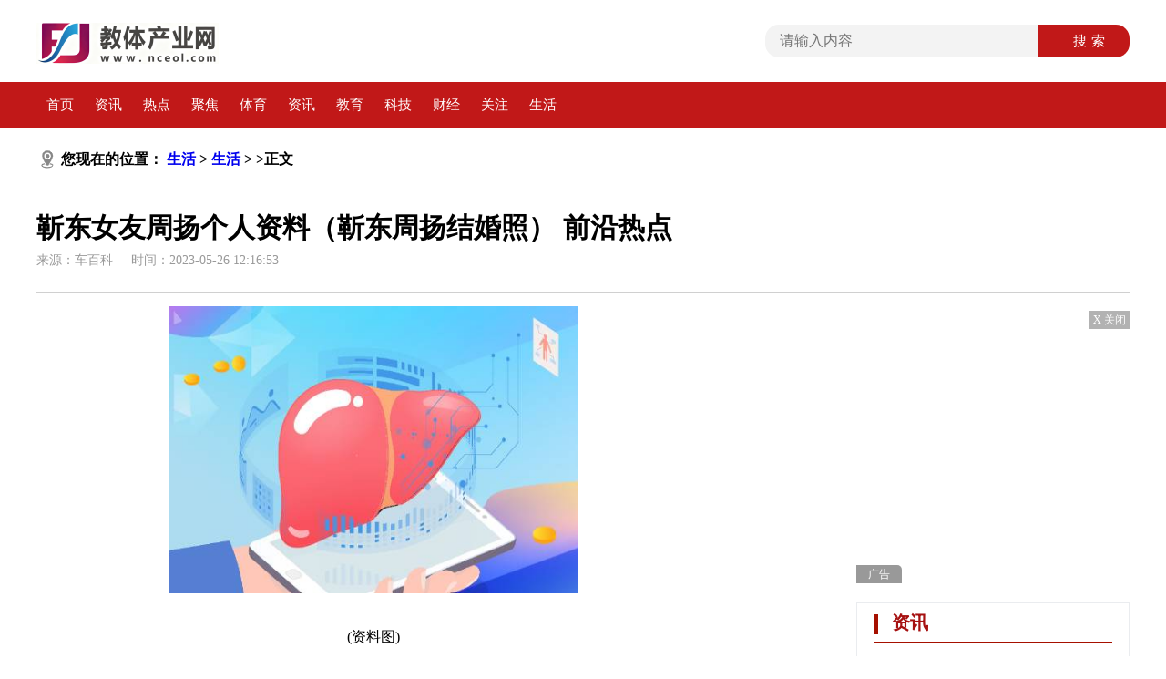

--- FILE ---
content_type: text/html
request_url: http://life.nceol.com/life/2023/0526/77042.html
body_size: 7694
content:
<!DOCTYPE html>
<html lang="en">

<head>
    <meta charset="UTF-8">
    <meta content="IE=edge" http-equiv="X-UA-Compatible">
    <meta content="width=device-width, initial-scale=1.0" name="viewport">
    <meta content="" name="keywords">
    <meta content="" name="description">
    <title>靳东女友周扬个人资料（靳东周扬结婚照） 前沿热点_教体产业网</title>
    <link href="http://www.nceol.com/css/index.css" rel="stylesheet">
	<script src="http://www.nceol.com/js/uaredirect.js" type="text/javascript" charset="utf-8"></script>
			<script>uaredirect("http://m.nceol.com/life/life/2023/0526/77042.html");</script>
	<style>
	._con p{text-indent: 2rem;}
	</style>
</head>

<body>
    <div id="page">
        <header id="header">
            <div class="top_block">
                <div class="logo_block">
                    <a href="http://www.nceol.com/?b=0" target="_blank"><img alt="" src="http://www.nceol.com/images/LOGO.png?1"></a>
                </div>
                <div class="search_block">
                    <form action="http://www.duosou.net/" target="_blank">
                        <input class="search" name="keyword" placeholder="请输入内容" type="search">
                        <input class="submit" type="submit" value="搜索">
                    </form>
                </div>
            </div>
            <div class="nav_block">
                <ul class="content">
				  <li><a href="http://www.nceol.com" target="_blank">首页</a></li>
              <li><a href="http://www.nceol.com/zixun/" target="_blank">资讯</a></li>
       <li><a href="http://www.nceol.com/redian/" target="_blank">热点</a></li>
       <li><a href="http://www.nceol.com/jujiao/" target="_blank">聚焦</a></li>
       <li><a href="http://www.nceol.com/tiyu/" target="_blank">体育</a></li>
       <li><a href="http://news.nceol.com/" target="_blank">资讯</a></li>
       <li><a href="http://edu.nceol.com/" target="_blank">教育</a></li>
       <li><a href="http://tech.nceol.com/" target="_blank">科技</a></li>
       <li><a href="http://finance.nceol.com/" target="_blank">财经</a></li>
       <li><a href="http://www.nceol.com/guanzhu/" target="_blank">关注</a></li>
       <li><a href="http://life.nceol.com/" target="_blank">生活</a></li>
                                 </ul>
            </div>
        </header>

        <div class="clear"></div>

        <div class="list_content  show_container clear">
            <div class="breadcrumb">
                <i></i> 您现在的位置：
               <a href="http://life.nceol.com/">生活</a> > <a href="http://life.nceol.com/http://life.nceol.com/">生活</a> > >正文
            </div>
            <div class="head_tit">靳东女友周扬个人资料（靳东周扬结婚照） 前沿热点</div>
            <div class="s_meta"><span>来源：车百科 &nbsp;&nbsp;&nbsp; 时间：2023-05-26 12:16:53</span></div>
            <div class="show_body fl">
                <div class="_con">
  <p style="text-align: center"><img style="display:block;margin:auto;" width="450" src="http://img.haixiafeng.com.cn/2022/0923/20220923111103643.jpg" /></br>(资料图)</p><p>靳东女友周扬个人资料，靳东周扬结婚照这个很多人还不知道,现在让我们一起来看看吧！</p><p>1、他们两个人是2008年拍特殊挣夺时候恋爱的，而且已经买了房子装修准备结婚了，然后2010年跟李佳拍戏的时候。</p><p>2、两个人在剧组发生了恋情，靳东并不想分手，但是周扬决然的离开了。</p><p>本文到此分享完毕，希望对大家有所帮助。</p>  <p style="color: #fff;"> 关键词：	               </p> 
                </div>
                <div class="page_fenye">
                                    </div>
         



                <div class="recommend_part">
                    <div class="title"><a href="#">热点排行</a></div>
                    <ul class="list_con">
				          
 
                        <li>
                            <a href="http://news.nceol.com/news/2026/0122/96446.html">
                                <div class="art">
                                    <h1>英诺赛科：受托人根据2025年股份奖励计划购买126万股-重点聚焦</h1>
                                    <p>英诺赛科：受托人根据2025年股份奖励计划购买126万股</p>
                                </div>
                            </a>
                            <div class="meta">
                                <div class="fl">资讯</div>
                                <div class="fr">2026-01-22 09:33:12</div>
                            </div>
                        </li>
						 
 
                        <li>
                            <a href="http://news.nceol.com/news/2026/0122/96445.html">
                                <div class="art">
                                    <h1>莱万：如果最后一轮我们能赢且多进球，进前八的机会就更大</h1>
                                    <p>莱万：如果最后一轮我们能赢且多进球，进前八的机会就更大,欧冠,角球,</p>
                                </div>
                            </a>
                            <div class="meta">
                                <div class="fl">资讯</div>
                                <div class="fr">2026-01-22 07:26:56</div>
                            </div>
                        </li>
						 
 
                        <li>
                            <a href="http://www.nceol.com/jujiao/2026/0121/96444.html">
                                <div class="art">
                                    <h1>今日热讯：红旗全固态电池首台样车成功下线</h1>
                                    <p>红旗全固态电池首台样车成功下线,样车,离子,电芯,红旗汽车,红旗轿车,固</p>
                                </div>
                            </a>
                            <div class="meta">
                                <div class="fl">聚焦</div>
                                <div class="fr">2026-01-21 14:31:40</div>
                            </div>
                        </li>
						 
 
                        <li>
                            <a href="http://news.nceol.com/news/2026/0120/96443.html">
                                <div class="art">
                                    <h1>政策利好助力，城投控股股价涨停</h1>
                                    <p>1月20日早盘，A股房地产板块震荡反弹。个股方面，城投控股（600649）股</p>
                                </div>
                            </a>
                            <div class="meta">
                                <div class="fl">资讯</div>
                                <div class="fr">2026-01-20 10:21:55</div>
                            </div>
                        </li>
						 
 
                        <li>
                            <a href="http://www.nceol.com/jujiao/2026/0119/96442.html">
                                <div class="art">
                                    <h1>中国儒意参股AI企业 布局影视游戏智能化 热议</h1>
                                    <p>中国儒意参股AI企业布局影视游戏智能化人民财讯1月18日电，中国儒意1月</p>
                                </div>
                            </a>
                            <div class="meta">
                                <div class="fl">聚焦</div>
                                <div class="fr">2026-01-19 06:03:54</div>
                            </div>
                        </li>
						 
 
                        <li>
                            <a href="http://life.nceol.com/life/2026/0117/96441.html">
                                <div class="art">
                                    <h1>PriceSeek提醒：万吨级α-烯烃分离装置试车成功 今日精选</h1>
                                    <p>日前，国家能源集团宁夏煤业公司万吨级α-烯烃分离装置打通全流程，一</p>
                                </div>
                            </a>
                            <div class="meta">
                                <div class="fl">生活</div>
                                <div class="fr">2026-01-17 06:04:49</div>
                            </div>
                        </li>
						 
 
                        <li>
                            <a href="http://www.nceol.com/jujiao/2026/0115/96440.html">
                                <div class="art">
                                    <h1>西贝贾国龙再发声：说我傻我认，说西贝“预制菜，贵，恶心”，我不认！</h1>
                                    <p>西贝贾国龙再发声：说我傻我认，说西贝“预制菜，贵，恶心”，我不认！</p>
                                </div>
                            </a>
                            <div class="meta">
                                <div class="fl">聚焦</div>
                                <div class="fr">2026-01-15 21:33:23</div>
                            </div>
                        </li>
						 
 
                        <li>
                            <a href="http://life.nceol.com/life/2026/0114/96439.html">
                                <div class="art">
                                    <h1>上期所基本金属期货夜盘多数上涨，沪锡涨4.63%</h1>
                                    <p>每经AI快讯，1月14日，上期所基本金属期货夜盘多数上涨，沪锡涨4 63%，</p>
                                </div>
                            </a>
                            <div class="meta">
                                <div class="fl">生活</div>
                                <div class="fr">2026-01-14 06:00:10</div>
                            </div>
                        </li>
						 
 
                        <li>
                            <a href="http://news.nceol.com/news/2026/0113/96438.html">
                                <div class="art">
                                    <h1>每日热门：分众传媒：淘宝京东等电商平台是分众重要的广告客户，目前投放良好</h1>
                                    <p>此页面是否是列表页或首页？未找到合适正文内容。</p>
                                </div>
                            </a>
                            <div class="meta">
                                <div class="fl">资讯</div>
                                <div class="fr">2026-01-13 20:28:46</div>
                            </div>
                        </li>
						 
 
                        <li>
                            <a href="http://life.nceol.com/life/2026/0113/96437.html">
                                <div class="art">
                                    <h1>水务板块龙头股一览表（2026/1/13）_今日热议</h1>
                                    <p>水务概念股有瀚蓝环境、首创环保、重庆水务、兴蓉环境、威胜信息、中山</p>
                                </div>
                            </a>
                            <div class="meta">
                                <div class="fl">生活</div>
                                <div class="fr">2026-01-13 17:12:55</div>
                            </div>
                        </li>
						 
 
                        <li>
                            <a href="http://news.nceol.com/news/2026/0113/96436.html">
                                <div class="art">
                                    <h1>2026年1月13日山西潞安化工聚酯级乙二醇起拍价持平 快看</h1>
                                    <p>2026年1月13日山西潞安化工科技股份有限公司销售分公司聚酯级乙二醇(合</p>
                                </div>
                            </a>
                            <div class="meta">
                                <div class="fl">资讯</div>
                                <div class="fr">2026-01-13 11:19:11</div>
                            </div>
                        </li>
						 
 
                        <li>
                            <a href="http://www.nceol.com/redian/2026/0113/96435.html">
                                <div class="art">
                                    <h1>隆成金融(01225)出售合共156万股景联集团股份 每日速讯</h1>
                                    <p>,智通财经</p>
                                </div>
                            </a>
                            <div class="meta">
                                <div class="fl">热点</div>
                                <div class="fr">2026-01-13 06:07:33</div>
                            </div>
                        </li>
						 
 
                        <li>
                            <a href="http://news.nceol.com/news/2026/0112/96434.html">
                                <div class="art">
                                    <h1>PriceSeek提醒：1月12日原镁FOB价下调</h1>
                                    <p>1月12日，原镁（99 90%），FOB天津港均价2565美元 吨，下调10；FOB天津</p>
                                </div>
                            </a>
                            <div class="meta">
                                <div class="fl">资讯</div>
                                <div class="fr">2026-01-12 15:05:32</div>
                            </div>
                        </li>
						 
 
                        <li>
                            <a href="http://www.nceol.com/jujiao/2026/0112/96433.html">
                                <div class="art">
                                    <h1>泡泡玛特：近期会和知名手机品牌推出IP联名合作</h1>
                                    <p>【泡泡玛特：近期会和知名手机品牌推出IP联名合作】1月12日，针对日前</p>
                                </div>
                            </a>
                            <div class="meta">
                                <div class="fl">聚焦</div>
                                <div class="fr">2026-01-12 14:03:08</div>
                            </div>
                        </li>
						 
 
                        <li>
                            <a href="http://life.nceol.com/life/2026/0111/96432.html">
                                <div class="art">
                                    <h1>杰瑞股份：截至1月9日最新股东户数3.20万户，较上期减少10.86% 热点聚焦</h1>
                                    <p>杰瑞股份最新披露数据显示，截至1月9日公司股东户数为3 20万户，较上期</p>
                                </div>
                            </a>
                            <div class="meta">
                                <div class="fl">生活</div>
                                <div class="fr">2026-01-11 13:56:16</div>
                            </div>
                        </li>
						 
 
                        <li>
                            <a href="http://life.nceol.com/life/2026/0110/96431.html">
                                <div class="art">
                                    <h1>杰威26+5+10亚历山大缺阵 雷霆逆转灰熊</h1>
                                    <p>杰威26+5+10亚历山大缺阵雷霆逆转灰熊,杰威,杰克逊,威尔斯,米切尔,nba,</p>
                                </div>
                            </a>
                            <div class="meta">
                                <div class="fl">生活</div>
                                <div class="fr">2026-01-10 13:30:30</div>
                            </div>
                        </li>
						 
 
                        <li>
                            <a href="http://www.nceol.com/redian/2026/0109/96430.html">
                                <div class="art">
                                    <h1>每日报道：受益卤菜题材企业名单，查收一下！（2026/1/9）</h1>
                                    <p>据南方财富网概念库数据显示，卤菜题材企业有：1、紫燕食品：1月9日紫</p>
                                </div>
                            </a>
                            <div class="meta">
                                <div class="fl">热点</div>
                                <div class="fr">2026-01-09 21:00:53</div>
                            </div>
                        </li>
						 
 
                        <li>
                            <a href="http://life.nceol.com/life/2026/0109/96429.html">
                                <div class="art">
                                    <h1>牛市是个啥样子？！-快看点</h1>
                                    <p>昨日市场分化调整，沪深300指数、上证50指数、创业板指数均以阴线报收</p>
                                </div>
                            </a>
                            <div class="meta">
                                <div class="fl">生活</div>
                                <div class="fr">2026-01-09 08:31:29</div>
                            </div>
                        </li>
						 
 
                        <li>
                            <a href="http://news.nceol.com/news/2026/0109/96428.html">
                                <div class="art">
                                    <h1>沙河市洋诚商贸有限公司成立 注册资本10万人民币</h1>
                                    <p>天眼查App显示，近日，沙河市洋诚商贸有限公司成立，法定代表人为赵洋</p>
                                </div>
                            </a>
                            <div class="meta">
                                <div class="fl">资讯</div>
                                <div class="fr">2026-01-09 06:02:24</div>
                            </div>
                        </li>
						 
 
                        <li>
                            <a href="http://life.nceol.com/life/2026/0108/96427.html">
                                <div class="art">
                                    <h1>A股：量子上市公司龙头股票名单（2026/1/8）</h1>
                                    <p>南方财富网为您整理的2026年量子上市公司龙头股票，供大家参考。长电科</p>
                                </div>
                            </a>
                            <div class="meta">
                                <div class="fl">生活</div>
                                <div class="fr">2026-01-08 18:05:32</div>
                            </div>
                        </li>
						 
 
                        <li>
                            <a href="http://www.nceol.com/jujiao/2026/0108/96426.html">
                                <div class="art">
                                    <h1>郑钦文宣布退出2026年澳大利亚网球公开赛 每日热讯</h1>
                                    <p>郑钦文宣布退出2026年澳大利亚网球公开赛,医生,郑钦文,社交平台,澳大利</p>
                                </div>
                            </a>
                            <div class="meta">
                                <div class="fl">聚焦</div>
                                <div class="fr">2026-01-08 16:30:26</div>
                            </div>
                        </li>
						 
 
                        <li>
                            <a href="http://life.nceol.com/life/2026/0108/96425.html">
                                <div class="art">
                                    <h1>信澳恒盛混合增聘王宇豪</h1>
                                    <p>中国经济网北京1月8日讯今日，信达澳亚基金公告，信澳恒盛混合增聘王宇</p>
                                </div>
                            </a>
                            <div class="meta">
                                <div class="fl">生活</div>
                                <div class="fr">2026-01-08 16:25:05</div>
                            </div>
                        </li>
						 
 
                        <li>
                            <a href="http://life.nceol.com/life/2026/0107/96424.html">
                                <div class="art">
                                    <h1>腾讯控股(00700.HK)1月7日耗资6.36亿港元回购102.3万股</h1>
                                    <p>格隆汇1月7日丨腾讯控股(00700 HK)发布公告，2026年1月7日耗资6 36亿港</p>
                                </div>
                            </a>
                            <div class="meta">
                                <div class="fl">生活</div>
                                <div class="fr">2026-01-07 19:07:24</div>
                            </div>
                        </li>
						 
 
                        <li>
                            <a href="http://www.nceol.com/jujiao/2026/0107/96423.html">
                                <div class="art">
                                    <h1>安徽栩坤机电设备有限公司成立 注册资本500万人民币</h1>
                                    <p>天眼查App显示，近日，安徽栩坤机电设备有限公司成立，法定代表人为刘</p>
                                </div>
                            </a>
                            <div class="meta">
                                <div class="fl">聚焦</div>
                                <div class="fr">2026-01-07 09:02:52</div>
                            </div>
                        </li>
						 
 
                        <li>
                            <a href="http://news.nceol.com/news/2026/0106/96422.html">
                                <div class="art">
                                    <h1>日本大型贸易公司呼吁日元汇率维持稳定以保护投资</h1>
                                    <p>日本大型贸易公司呼吁日元汇率维持稳定以保护投资</p>
                                </div>
                            </a>
                            <div class="meta">
                                <div class="fl">资讯</div>
                                <div class="fr">2026-01-06 20:33:33</div>
                            </div>
                        </li>
						 
 
                        <li>
                            <a href="http://life.nceol.com/life/2026/0105/96421.html">
                                <div class="art">
                                    <h1>詹姆斯霸气表态：我没有任何短板！一屋不扫何以扫天下！</h1>
                                    <p>詹姆斯霸气表态：我没有任何短板！一屋不扫何以扫天下！,湖人,魔术师,</p>
                                </div>
                            </a>
                            <div class="meta">
                                <div class="fl">生活</div>
                                <div class="fr">2026-01-05 19:28:55</div>
                            </div>
                        </li>
						 
 
                        <li>
                            <a href="http://news.nceol.com/news/2026/0105/96420.html">
                                <div class="art">
                                    <h1>热点评！1月5日乙二醇产业链情报</h1>
                                    <p>发布时间：2026年01月05日18:10,生意社发布1月5日乙二醇产业链情报</p>
                                </div>
                            </a>
                            <div class="meta">
                                <div class="fl">资讯</div>
                                <div class="fr">2026-01-05 19:12:13</div>
                            </div>
                        </li>
						 
 
                        <li>
                            <a href="http://www.nceol.com/redian/2026/0104/96419.html">
                                <div class="art">
                                    <h1>当前资讯!“星链”称要为委内瑞拉提供一个月免费宽带服务</h1>
                                    <p>新华社华盛顿1月4日电美国太空探索技术公司旗下卫星互联网项目&ldquo;星...</p>
                                </div>
                            </a>
                            <div class="meta">
                                <div class="fl">热点</div>
                                <div class="fr">2026-01-04 17:07:22</div>
                            </div>
                        </li>
						 
 
                        <li>
                            <a href="http://www.nceol.com/redian/2026/0104/96418.html">
                                <div class="art">
                                    <h1>视点！新华社权威快报丨元旦假期国内出游1.42亿人次</h1>
                                    <p>文化和旅游部1月4日公布2026年元旦假期文化和旅游市场情况。元旦假期3</p>
                                </div>
                            </a>
                            <div class="meta">
                                <div class="fl">热点</div>
                                <div class="fr">2026-01-04 15:20:21</div>
                            </div>
                        </li>
						 
 
                        <li>
                            <a href="http://www.nceol.com/jujiao/2026/0101/96417.html">
                                <div class="art">
                                    <h1>当前热议!A股：奈玛特韦有哪些股票？（2025/12/31）</h1>
                                    <p>奈玛特韦有哪些股票？据南方财富网概念库数据显示，奈玛特韦股票有：复</p>
                                </div>
                            </a>
                            <div class="meta">
                                <div class="fl">聚焦</div>
                                <div class="fr">2026-01-01 15:00:32</div>
                            </div>
                        </li>
						                     </ul>
                </div>


            </div>
            <div class="aside fr">
                <div class="adversiment closed">
                    <a href="" target="_blank">
                        <div class="adver_3"><script type="text/javascript" src="http://user.042.cn/adver/adver.js"></script><script type="text/javascript">getAdvert('.adver_3',1,'300px','300px');</script></div>                        <p class="gg">广告</p>
                    </a>
                    <p class="closead">X 关闭</p>
                </div>
                <div class="aside_01">
                    <div class="title"><a href="http://www.nceol.com/zixun/">资讯</a></div>
                    <ul class="ranking">
					                        <li><a href="http://www.nceol.com/zixun/2023/0727/91064.html"><i>1</i>医生：布朗尼恢复得很快 能否重返赛场取决于他心脏骤停的原因</a></li>
                                               <li><a href="http://www.nceol.com/zixun/2023/0727/91063.html"><i>2</i>皮尔斯是詹姆斯去热火的原因？KG：老皮说得好 继续说你想说的</a></li>
                                               <li><a href="http://www.nceol.com/zixun/2023/0727/91062.html"><i>3</i>ESPN最新实力排名出炉：掘金领跑湖人第7 勇士第8火箭位列第24</a></li>
                                               <li><a href="http://www.nceol.com/zixun/2023/0712/91040.html"><i>4</i>哈登再次逼宫，无视恩比德挽留，就是要离开，似曾相识，实在太狠</a></li>
                                               <li><a href="http://www.nceol.com/zixun/2023/0712/91039.html"><i>5</i>确定！八村垒超自律，库班挺欧文，哈登请求离队，老詹或45岁退役</a></li>
                                               <li><a href="http://www.nceol.com/zixun/2023/0712/91038.html"><i>6</i>戴斯或转为标准合同：火箭凑14人还存空间中产 抢湖人意中人？</a></li>
                                               <li><a href="http://www.nceol.com/zixun/2023/0712/91037.html"><i>7</i>谈判再次破裂！76人为何不愿顶薪续约哈登？2点原因很重要</a></li>
                                               <li><a href="http://www.nceol.com/zixun/2023/0712/91036.html"><i>8</i>追梦：给库里打的第一通电话 是恭喜他喜得千金</a></li>
                                               <li><a href="http://www.nceol.com/zixun/2023/0712/91019.html"><i>9</i>主动权已经没了！哈登口气软化，请求76人队交易他！</a></li>
                                               <li><a href="http://www.nceol.com/zixun/2023/0712/91018.html"><i>10</i>勇士在耐心观望，湖人新援谈心中历史前五球员，哈登有苦难言</a></li>
                                            </ul>

                </div>
                <div class="aside_01 aside_02">
                    <div class="title"><a href="http://www.nceol.com/redian/">热点</a></div>
                    <ul>
						                        <li><a href="http://www.nceol.com/redian/2026/0113/96435.html"><i></i>隆成金融(01225)出售合共156万股景联集团股份 每日速讯</a></li>
                                                           <li><a href="http://www.nceol.com/redian/2026/0109/96430.html"><i></i>每日报道：受益卤菜题材企业名单，查收一下！（2026/1/9）</a></li>
                                                           <li><a href="http://www.nceol.com/redian/2026/0104/96419.html"><i></i>当前资讯!“星链”称要为委内瑞拉提供一个月免费宽带服务</a></li>
                                                           <li><a href="http://www.nceol.com/redian/2026/0104/96418.html"><i></i>视点！新华社权威快报丨元旦假期国内出游1.42亿人次</a></li>
                                                           <li><a href="http://www.nceol.com/redian/2025/1230/96414.html"><i></i>滚动:星谦发展(00640)将于2026年2月23日派发末期股息每股0.103港元</a></li>
                                                           <li><a href="http://www.nceol.com/redian/2025/1223/96407.html"><i></i>涛涛车业：公司产品复购率受产品特性、不同地区消费群体习惯等诸多因素影响</a></li>
                                                           <li><a href="http://www.nceol.com/redian/2025/1222/96403.html"><i></i>即时：凌玮科技：拟控股江苏辉迈 获取化学合成法球形硅微粉产业化能力</a></li>
                                                           <li><a href="http://www.nceol.com/redian/2025/1219/96398.html"><i></i>欣锐科技：已是氢能与燃料电池汽车高压“电控”DCF系列产品的主流配套商</a></li>
                                                           <li><a href="http://www.nceol.com/redian/2025/1217/96394.html"><i></i>生意社：12月17日华鲁恒升异辛醇价格下跌</a></li>
                                                           <li><a href="http://www.nceol.com/redian/2025/1213/96389.html"><i></i>孙颖莎4-0长崎美柚，国乒包揽香港总决赛女单四强|热门看点</a></li>
                                                        </ul>

                </div>

                <div class="adversiment closed">
                    <a href="" target="_blank">
                       <div class="adver_3"><script type="text/javascript" src="http://user.042.cn/adver/adver.js"></script><script type="text/javascript">getAdvert('.adver_3',1,'300px','300px');</script></div>					   
                        <p class="gg">广告</p>
                    </a>
                    <p class="closead">X 关闭</p>
                </div>

                <div class="aside_01 aside_02">
                    <div class="title"><a href="http://tech.nceol.com/">科技</a></div>
                    <ul>
						                        <li><a href="http://tech.nceol.com/tech/2025/0127/96117.html"><i></i>我国国家级制造业创新中心达到33家</a></li>
                                                                         <li><a href="http://tech.nceol.com/tech/2025/0127/96116.html"><i></i>八省市数字产业规模超过万亿级</a></li>
                                                                         <li><a href="http://tech.nceol.com/tech/2025/0127/96115.html"><i></i>工业和信息化部：集群化发展态势明显 成为数字产业发展的重要引擎</a></li>
                                                                         <li><a href="http://tech.nceol.com/tech/2025/0127/96114.html"><i></i>全国“5G+工业互联网”建设项目数超1.7万个</a></li>
                                                                         <li><a href="http://tech.nceol.com/tech/2025/0127/96113.html"><i></i>工业和信息化部：累计建设5G基站425万个 5G网络不断向农村地区延伸</a></li>
                                                                         <li><a href="http://tech.nceol.com/tech/2025/0126/96112.html"><i></i>科技创造力加速转化社会生产力</a></li>
                                                                         <li><a href="http://tech.nceol.com/tech/2025/0126/96111.html"><i></i>促进人工智能助力教育变革</a></li>
                                                                         <li><a href="http://tech.nceol.com/tech/2025/0126/96110.html"><i></i>人形机器人如何跑好产业“马拉松”？</a></li>
                                                                         <li><a href="http://tech.nceol.com/tech/2025/0126/96109.html"><i></i>手机国补开启 市场反应热烈</a></li>
                                                                         <li><a href="http://tech.nceol.com/tech/2025/0126/96108.html"><i></i>智能时代 合作才能应对挑战</a></li>
                                                                      </ul>

                </div>
            </div>
        </div>

    </div>


    <!-- footer -->
    <footer id="footer">
        <div class="container">
            <!-- 友情链接 -->
  

            <!-- 固定链接 -->
           
            <div class="banquan">
                <p><p>Copyright &copy;&nbsp; 2015-2022 教体产业网版权所有&nbsp;&nbsp;备案号：<a href="https://beian.miit.gov.cn/" style="color:white;">京ICP备2021034106号-6</a> &nbsp;&nbsp;联系邮箱：55 16 53 8@qq.com</p></p>
            </div>
        </div>

    </footer>
    <div class="goTop"></div>
    <script>
        let oimg = document.querySelectorAll('img');
        for (var i = 0; i < oimg.length; i++) {
            oimg[i].setAttribute("onerror", "http://www.nceol.com/img/tu.jpg'")
        }
    </script>
    <script src="http://www.nceol.com/js/jquery.js"></script>
    <script src="http://www.nceol.com/js/index.js"></script>

</body>

</html>

--- FILE ---
content_type: text/css
request_url: http://www.nceol.com/css/index.css
body_size: 3964
content:
* {
  margin: 0;
  padding: 0;
  list-style: none;
  text-decoration: none;
  box-sizing: border-box;
  border: 0;
  outline: 0;
  font-size: 100%;
  vertical-align: baseline;
  word-wrap: break-word;
}
.clear::after {
  visibility: hidden;
  display: block;
  font-size: 0;
  content: " ";
  clear: both;
  height: 0;
}
.fl {
  float: left;
}
.fr {
  float: right;
}
#page #header {
  background-color: white;
}
#page #header .top_block {
  width: 1200px;
  height: 90px;
  margin: 0 auto;
  display: flex;
  align-items: center;
  justify-content: space-between;
}
#page #header .top_block .logo_block {
  width: 211px;
  height: 70px;
  margin-top: 10px;
  user-select: none;
}
#page #header .top_block .logo_block img {
  width: 200px;
  height: 45px;
  margin-top: 10px;
}
#page #header .top_block .search_block {
  height: 36px;
}
#page #header .top_block .search_block form {
  display: flex;
}
#page #header .top_block .search_block form .search {
  width: 300px;
  height: 36px;
  line-height: 36px;
  background-color: #f3f3f3;
  outline: none;
  border: 0;
  text-indent: 1em;
  color: #999999;
  border-radius: 15px 0 0 15px;
}
#page #header .top_block .search_block form .submit {
  border: 0;
  width: 100px;
  background-color: #C11818;
  height: 36px;
  line-height: 36px;
  font-size: 15px;
  letter-spacing: 5px;
  color: white;
  text-indent: 1em;
  border-radius: 0 15px 15px 0;
}
#page #header .nav_block {
  height: 50px;
  line-height: 50px;
  background-size: contain;
  background: #C11818 url(../images/nav.png);
}
#page #header .nav_block .content {
  width: 1200px;
  margin: 0 auto;
  height: 50px;
  overflow: hidden;
}
#page #header .nav_block .content li {
  float: left;
  margin-left: -1px;
  line-height: 50px;
  font-size: 15px;
  padding: 0 12px;
}
#page #header .nav_block .content li.on,
#page #header .nav_block .content li:hover {
  background-color: #a10c0c;
}
#page #header .nav_block .content li a {
  color: white;
}
#page .header_ad {
  width: 1200px;
  height: 90px;
  margin: 30px auto;
  position: relative;
}
#page .header_ad .closead {
  position: absolute;
  right: 0;
  top: 0;
  width: 45px;
  height: 20px;
  font-size: 12px;
  line-height: 20px;
  color: white;
  text-align: center;
  background-color: rgba(0, 0, 0, 0.3);
  user-select: none;
}
#page .header_ad img {
  width: 100%;
  height: 100%;
}
.title {
  padding-left: 20px;
  width: 100%;
  font-size: 20px;
  font-weight: bold;
  line-height: 22px;
  margin: 10px 0;
  padding-bottom: 10px;
  border-bottom: 1px solid #a61000;
  position: relative;
}
.title::before {
  content: '';
  position: absolute;
  left: 0;
  bottom: 8px;
  width: 5px;
  height: 22px;
  background-color: #A61000;
}
.title a {
  color: #a61111;
}
#article {
  width: 1200px;
  margin: 30px auto;
  overflow: hidden;
}
#article section {
  overflow: hidden;
  width: 1200px;
  margin: auto;
}
#article section .banner_block {
  width: 640px;
  height: 360px;
  margin-bottom: 30px;
}
#article section .banner_block a {
  overflow: hidden;
  height: 100%;
  display: inline-block;
  width: 100%;
}
#article section .banner_block .swiper-container {
  width: 100%;
  height: 100%;
  position: relative;
}
#article section .banner_block .swiper-container .swiper-pagination {
  position: absolute;
  text-align: left;
  bottom: 5px;
  height: 30px;
  left: 25px;
  color: white;
}
#article section .banner_block .swiper-container .swiper-pagination-current {
  font-size: 24px;
  color: #FF3234;
  font-weight: 600;
}
#article section .banner_block .swiper-container .swiper-pagination-total {
  font-size: 18px;
}
#article section .banner_block .swiper-container .swiper-button-next,
#article section .banner_block .swiper-container .swiper-button-prev {
  top: initial;
  bottom: -10px !important;
}
#article section .banner_block .swiper-container .swiper-button {
  position: absolute;
  bottom: 5px;
  margin-top: -42.5px;
  width: 45px;
  height: 85px;
  z-index: 99;
}
#article section .banner_block .swiper-container .swiper-button-next {
  background: url(../images/banner_arrow_right.png) no-repeat top;
  right: 0 !important;
}
#article section .banner_block .swiper-container .swiper-button-prev {
  background: url(../images/banner_arrow_left.png) no-repeat top;
  left: 0;
}
#article section .banner_block .swiper-container img {
  width: 100%;
  height: 100%;
}
#article section .banner_block .swiper-container .desc {
  position: absolute;
  height: 48px;
  bottom: 0;
  left: 0;
  line-height: 48px;
  color: #fff;
  text-align: left;
  z-index: 9;
  font-size: 18px;
  padding-left: 20px;
  background-color: rgba(0, 0, 0, 0.4);
  text-indent: 60px;
  display: inline-block;
  width: 100%;
  overflow: hidden;
  white-space: nowrap;
  text-overflow: ellipsis;
}
#article section .newslist_block {
  width: 515px;
  background-color: white;
  height: 360px;
  overflow: hidden;
}
#article section .newslist_block .news_list li {
  height: 28px;
  line-height: 28px;
  font-size: 17px;
  margin-bottom: 9px;
  overflow: hidden;
  position: relative;
}
#article section .newslist_block .news_list li:nth-child(1) a,
#article section .newslist_block .news_list li:nth-child(6) a {
  font-weight: bold;
  font-size: 18px;
  color: #333;
}
#article section .newslist_block .news_list li a {
  color: #333333;
}
#article section .newslist_block .news_list li i {
  display: block;
  width: 4px;
  height: 4px;
  position: absolute;
  left: 0;
  top: 13px;
  background: #999999;
  overflow: hidden;
}
#article section .newslist_block .news_list li span {
  margin: 0 15px;
  font-size: 18px;
  display: inline-block;
  width: 100%;
  overflow: hidden;
  white-space: nowrap;
  text-overflow: ellipsis;
}
#article .main .pub_block {
  overflow: hidden;
  margin-bottom: 20px;
}
#article .main .pub_block .fw .title {
  width: 790px;
}
#article .main .pub_block .middle {
  margin-top: 51px !important;
}
#article .main .lists {
  width: 380px;
  margin-bottom: 30px;
}
#article .main .lists.fw li:nth-child(2),
#article .main .lists.fw li:nth-child(8) {
  font-weight: bold;
  font-size: 18px;
}
#article .main .lists.fw .title {
  margin-top: 0;
}
#article .main .lists.middle {
  margin: 0 30px;
  margin-bottom: 30px;
}
#article .main .lists .imgBox {
  width: 380px;
  height: 216px;
  overflow: hidden;
  position: relative;
}
#article .main .lists .imgBox a img {
  width: 100%;
  height: 100%;
}
#article .main .lists .imgBox span {
  position: absolute;
  bottom: 0;
  left: 0;
  height: 30px;
  line-height: 30px;
  text-align: center;
  color: white;
  background-color: rgba(0, 0, 0, 0.4);
  display: inline-block;
  width: 100%;
  overflow: hidden;
  white-space: nowrap;
  text-overflow: ellipsis;
}
#article .main .lists li {
  height: 32px;
  line-height: 30px;
  font-size: 16px;
  padding-left: 10px;
  overflow: hidden;
  position: relative;
}
#article .main .lists li::before {
  content: '';
  position: absolute;
  left: 0;
  bottom: 12px;
  width: 3px;
  height: 3px;
  background-color: #999999;
}
#article .main .lists li a {
  color: #333;
  display: inline-block;
  width: 100%;
  overflow: hidden;
  white-space: nowrap;
  text-overflow: ellipsis;
}
#article .main .block_3 .left_part {
  width: 790px;
  float: left;
}
#article .main .block_3 .left_part .tabs_list_part {
  padding-left: 5px;
}
#article .main .block_3 .left_part .tabs_list_part .tit {
  font-family: "微软雅黑", "黑体";
  font-size: 22px;
  color: #000000;
  font-weight: bold;
  line-height: 35px;
  padding-right: 300px;
  height: 35px;
  overflow: hidden;
  border-bottom: #cacaca 1px solid;
}
#article .main .block_3 .left_part .tabs_list_part .tit ~ .tit {
  margin-top: 30px;
}
#article .main .block_3 .left_part .tabs_list_part .tabs_ul li {
  overflow: hidden;
  width: 100%;
  font-size: 14px;
  line-height: 24px;
  color: #333333;
  text-align: left;
  font-family: "微软雅黑", "黑体";
  height: auto;
  padding-top: 35px;
  padding-bottom: 15px;
  border-bottom: 1px solid #eeeeee;
}
#article .main .block_3 .left_part .tabs_list_part .tabs_ul li.notImg h1 {
  width: 100%;
}
#article .main .block_3 .left_part .tabs_list_part .tabs_ul li.notImg p {
  width: 100%;
}
#article .main .block_3 .left_part .tabs_list_part .tabs_ul li a {
  color: #333333;
}
#article .main .block_3 .left_part .tabs_list_part .tabs_ul li a img {
  width: 200px;
  height: 133px;
  float: left;
  margin-right: 25px;
}
#article .main .block_3 .left_part .tabs_list_part .tabs_ul li h1 {
  font-family: "微软雅黑", "黑体";
  font-size: 17px;
  color: #000000;
  text-align: left;
  padding-bottom: 18px;
  display: inline-block;
  width: 521px;
  overflow: hidden;
  white-space: nowrap;
  text-overflow: ellipsis;
}
#article .main .block_3 .left_part .tabs_list_part .tabs_ul li p {
  text-decoration: none;
  overflow: hidden;
  width: 521px;
  white-space: normal;
  height: auto;
  display: inline-block;
  text-overflow: ellipsis;
  display: -webkit-box;
  -webkit-box-orient: vertical;
  -webkit-line-clamp: 3;
  margin-bottom: 15px;
}
#article .main .block_3 .left_part .tabs_list_part .tabs_ul li .tabs_meta {
  font-size: 14px;
  float: left;
}
#article .main .block_3 .aside_part {
  width: 380px;
  float: right;
}
#article .main .block_3 .aside_part .part_01 {
  overflow: hidden;
  margin-bottom: 20px;
}
#article .main .block_3 .aside_part .part_01 .middle {
  margin: 0;
  margin-top: 30px !important;
}
#article .main .block_3 .aside_part .part_02 .part_02_ul li {
  height: 32px;
  line-height: 30px;
  font-size: 16px;
  display: inline-block;
  width: 100%;
  overflow: hidden;
  white-space: nowrap;
  text-overflow: ellipsis;
}
#article .main .block_3 .aside_part .part_02 .part_02_ul li:nth-of-type(-n+3) em {
  color: #C6252D;
}
#article .main .block_3 .aside_part .part_02 .part_02_ul li em {
  font-weight: bold;
}
#article .main .block_3 .aside_part .part_02 .part_02_ul li a {
  padding-left: 10px;
  color: #333333;
}
.list_content {
  width: 1200px;
  margin: auto;
}
.list_content .list {
  width: 740px;
}
.list_content .list_con {
  overflow: hidden;
}
.list_content .list_con li {
  width: 100%;
  padding: 10px 0 20px;
  border-bottom: 1px solid #dcdcdc;
}
.list_content .list_con li a .art {
  line-height: 24px;
  margin: 10px 0;
  color: #333333;
  font-size: 14px;
  overflow: hidden;
  font-family: "宋体";
}
.list_content .list_con li a .art img {
  float: left;
  margin-right: 12px;
  width: 130px;
  height: 90px;
  object-fit: cover;
}
.list_content .list_con li a .art h1 {
  line-height: 26px;
  font-size: 20px;
  font-weight: bold;
  font-family: "Microsoft Yahei", 'Hiragino Sans GB';
  margin-bottom: 10px;
  display: inline-block;
  width: initial;
  overflow: hidden;
  white-space: nowrap;
  text-overflow: ellipsis;
}
.list_content .list_con li a .art p {
  height: 48px;
  overflow: hidden;
  display: -webkit-box;
  -webkit-box-orient: vertical;
  -webkit-line-clamp: 2;
  color: #666666;
}
.list_content .list_con li .meta {
  height: 20px;
  line-height: 20px;
  font-size: 15px;
  color: #333333;
}
.list_content .aside {
  width: 300px;
}
.list_content .aside .aside_01 {
  margin: 20px 0;
  border: 1px solid #eaecef;
  padding: 0 18px;
}
.list_content .aside .aside_01 ul.ranking li i {
  background-color: #D6D6D6;
}
.list_content .aside .aside_01 ul.ranking li:nth-of-type(-n+3) i {
  background: #e92b13;
}
.list_content .aside .aside_01 ul li {
  font-size: 14px;
  line-height: 38px;
  height: 38px;
  overflow: hidden;
  position: relative;
  padding-left: 28px;
}
.list_content .aside .aside_01 ul li a {
  color: #000;
  display: inline-block;
  width: 100%;
  overflow: hidden;
  white-space: nowrap;
  text-overflow: ellipsis;
}
.list_content .aside .aside_01 ul li i {
  display: block;
  width: 20px;
  height: 18px;
  position: absolute;
  left: 0;
  top: 10px;
  background: #e92b13;
  line-height: 18px;
  text-align: center;
  color: #fff;
  overflow: hidden;
  font-style: normal;
}
.list_content .aside .aside_02 ul li {
  padding-left: 15px;
  font-size: 14px;
  line-height: 38px;
  height: 38px;
  overflow: hidden;
  position: relative;
}
.list_content .aside .aside_02 ul li i {
  display: block;
  width: 6px;
  height: 6px;
  position: absolute;
  left: 0;
  top: 16px;
  background: #d6d6d6;
  border-radius: 50%;
  overflow: hidden;
}
.list_content .aside .aside_03 .two_img .i_item {
  width: 117px;
  height: 96px;
  margin-right: 18px;
  float: left;
  overflow: hidden;
  position: relative;
}
.list_content .aside .aside_03 .two_img .i_item:last-child {
  margin-right: 0;
}
.list_content .aside .aside_03 .two_img .i_item img {
  width: 100%;
  height: 100%;
}
.list_content .aside .aside_03 .two_img .i_item p {
  position: absolute;
  display: block;
  z-index: 9;
  left: 0;
  bottom: 0;
  width: 100%;
  height: 30px;
  line-height: 30px;
  font-size: 12px;
  color: #fff;
  text-align: center;
  overflow: hidden;
  background-color: rgba(0, 0, 0, 0.5);
}
.breadcrumb {
  width: 100%;
  height: 50px;
  line-height: 50px;
  position: relative;
  font-size: 16px;
  font-weight: bold;
}
.breadcrumb i {
  display: inline-block;
  width: 23px;
  height: 50px;
  background: url(../images/local.png) no-repeat center;
  vertical-align: top;
}
.show_container {
  margin-top: 10px;
}
.show_container .head_tit {
  font-size: 30px;
  line-height: 40px;
  margin-top: 30px;
  font-weight: bold;
}
.show_container .s_meta {
  height: 30px;
  line-height: 30px;
  position: relative;
  border-bottom: 1px solid #d0d0d0;
  padding-bottom: 50px;
}
.show_container .s_meta span {
  color: #999;
  margin-right: 20px;
  font-size: 14px;
}
.show_container .show_body {
  width: 740px;
  overflow: hidden;
}
.show_container .show_body ._con {
  font-size: 16px;
  line-height: 2em;
}
.show_container .show_body ._con p {
  margin: 15px 0;
}
.show_container .show_body ._con img {
  max-width: 600px;
  display: block;
  margin: auto;
}
.show_container .show_body .recommend_part {
  margin-top: 30px;
}
.show_container .show_body .recommend_part .rec_tit {
  width: 100%;
  height: 50px;
  line-height: 50px;
  text-indent: 15px;
  position: relative;
  background: #f2f2f2;
  font-size: 20px;
  font-weight: bold;
  color: #01204f;
}
.show_container .show_body .recommend_part .rec_tit i {
  display: block;
  height: 50px;
  width: 5px;
  background: #01204f;
  position: absolute;
  top: 0;
  left: 0;
}
#footer {
  padding-top: 20px;
  background: #5a4545;
  margin-top: 10px;
  color: #fff;
  overflow: hidden;
  position: relative;
}
#footer::before {
  content: "";
  background: #C6252D;
  height: 10px;
  width: 100%;
  position: absolute;
  top: 0;
  left: 0;
}
#footer .container {
  margin: 0px auto;
  width: 1180px;
  position: relative;
  margin-top: 10px;
}
#footer .container .friends {
  border-top: 1px solid #333;
  position: relative;
}
#footer .container .friends a {
  color: white;
}
#footer .container .friends .friends_list_ul li:hover {
  text-decoration: underline;
}
#footer .container .friends #link_menu {
  margin-bottom: 30px;
}
#footer .container .friends #link_896a3aee.links {
  text-align: left;
  font-size: 12px;
  padding: 1.5em 0;
}
#footer .container .friends #link_896a3aee.links ul {
  clear: both;
}
#footer .container .friends #link_896a3aee.links li {
  float: left;
  margin-right: 10px;
  line-height: 1.8em;
  list-style: none;
  padding: 0;
}
#footer .container .friends #link_896a3aee.links em {
  clear: both;
  display: block;
}
#footer .container .friends #link_896a3aee.links #link_menu li {
  font-size: 14px;
  line-height: 2.5em;
  cursor: pointer;
  width: 5em;
}
#footer .container .friends #link_896a3aee.links #link_menu i {
  font-size: 12px;
  line-height: 2.9em;
  float: right;
  font-style: normal;
  margin-right: 15px;
}
#footer .container .friends #link_896a3aee.links .on {
  font-weight: bold;
}
#footer .container .friendsLink {
  width: 1200px;
  margin: 10px auto;
  display: flex;
  align-items: baseline;
}
#footer .container .friendsLink h3 {
  color: white;
  font-size: 14px;
  float: left;
  margin-right: 20px;
  width: 135px;
}
#footer .container .friendsLink ul {
  display: flex;
  flex-wrap: wrap;
  margin-top: 29px;
}
#footer .container .friendsLink ul li {
  font-size: 12px;
  float: left;
  margin-left: 15px;
  margin-bottom: 3px;
}
#footer .container .friendsLink ul li:hover {
  text-decoration: underline;
}
#footer .container .friendsLink ul li a {
  color: white;
}
#footer .container .banquan {
  margin: 20px 0 15px 0;
  text-align: center;
  font-size: 12px;
  padding-bottom: 10px;
}
.goTop {
  position: fixed;
  bottom: 200px;
  right: 200px;
  display: none;
  width: 60px;
  height: 60px;
  border-radius: 3px;
  background: url(../images/top.jpg) 0 0 no-repeat;
  text-indent: -999em;
}
.goTop:hover {
  background-position: -60px 0;
}
.closead {
  position: absolute;
  right: 0;
  top: 0;
  width: 45px;
  height: 20px;
  font-size: 12px;
  line-height: 20px;
  color: white;
  text-align: center;
  background-color: rgba(0, 0, 0, 0.3);
  user-select: none;
}
.page_fenye {
  margin-top: 30px;
  overflow: hidden;
  border-radius: 3px;
  font-size: 0px;
  line-height: normal;
  text-align: center;
}
.page_fenye span {
  background-color: #C6252D;
  color: white;
  display: inline-block;
  height: 40px;
  line-height: 40px;
  padding: 0 16px;
  font-size: 14px;
  border-left: 1px solid #fff;
}
.page_fenye a {
  background-color: #F3F4F4;
  display: inline-block;
  height: 40px;
  line-height: 40px;
  padding: 0 16px;
  color: #3c3e45;
  font-size: 14px;
  border-left: 1px solid #fff;
}
.page_fenye a:hover {
  background-color: #C6252D;
  color: white;
}
.closead {
  position: absolute;
  right: 0;
  top: 0;
  width: 45px;
  height: 20px;
  font-size: 12px;
  line-height: 20px;
  color: white;
  text-align: center;
  background-color: rgba(0, 0, 0, 0.3);
  user-select: none;
}
.adversiment {
  position: relative;
  width: 300px;
  height: 300px;
  margin-bottom: 20px;
  margin-top: 20px;
}
.adversiment a {
  display: inline-block;
  width: 100%;
  height: 100%;
}
.adversiment a img {
  width: 100%;
  height: 100%;
}
.adversiment a p {
  position: absolute;
  left: 0;
  bottom: 1px;
  width: 50px;
  height: 20px;
  text-align: center;
  font-size: 12px;
  color: white;
  background-color: rgba(0, 0, 0, 0.4);
  line-height: 20px;
  border-radius: 0 5px 0 0;
}
.turn_Page {
  margin-top: 30px;
  padding-bottom: 20px;
}
.turn_Page p {
  font-size: 18px;
  width: 50%;
  display: inline-block;
  width: 49%;
  overflow: hidden;
  white-space: nowrap;
  text-overflow: ellipsis;
}
.turn_Page p span {
  font-size: 16px;
}
.turn_Page p span:hover {
  color: #C6252D;
}
/*# sourceMappingURL=index.css.map */

--- FILE ---
content_type: application/javascript
request_url: http://www.nceol.com/js/index.js
body_size: 697
content:
// 返回顶部
let gotop = document.querySelector('.goTop')
window.addEventListener('scroll', handle)
function handle () {
  let Top = document.body.scrollTop || document.documentElement.scrollTop
  if (Top >= 200) {
    gotop.style.display = 'block'
  } else {
    gotop.style.display = 'none'
  }
  gotop.onclick = function () {
    window.scrollTo({
      top: 0,
      behavior: "smooth"
    })
  }
}


// 图片路径为空
$(document).ready(function () {
  var imglist = $("img");
  for (var i = 0; i < imglist.length; i++) {
    if (!imglist.eq(i).attr("src")) {
      imglist.eq(i).attr('src', '../images/notfound.jpg');
    }
  }
})



$(document).ready(function () {
  var imglist = $("a");
  for (var i = 0; i < imglist.length; i++) {
    if (!imglist.eq(i).attr("href")) {
      imglist.eq(i).attr('href', '');
    }

    if (!imglist.eq(i).attr("target")) {
      imglist.eq(i).attr('target', '_blank');
    }
  }
})


$('.closead').each(function (index) {
  $(this).click(function () {
    $(this).parent('.closed').css('display', 'none');
  });
})
// 友链切换
var link_lenth = document.getElementById('link_menu').getElementsByTagName('li').length;
function link_display (link_i) {
  for (var i = 1; i <= link_lenth; i++) {
    document.getElementById('link_content_' + i).style.display = "none";
  }
  document.getElementById('link_content_' + link_i).style.display = "block";
  for (var i = 1; i <= link_lenth; i++) {
    document.getElementById('link_menu_' + i).className = '';
  }
  document.getElementById('link_menu_' + link_i).className = 'on';
}



